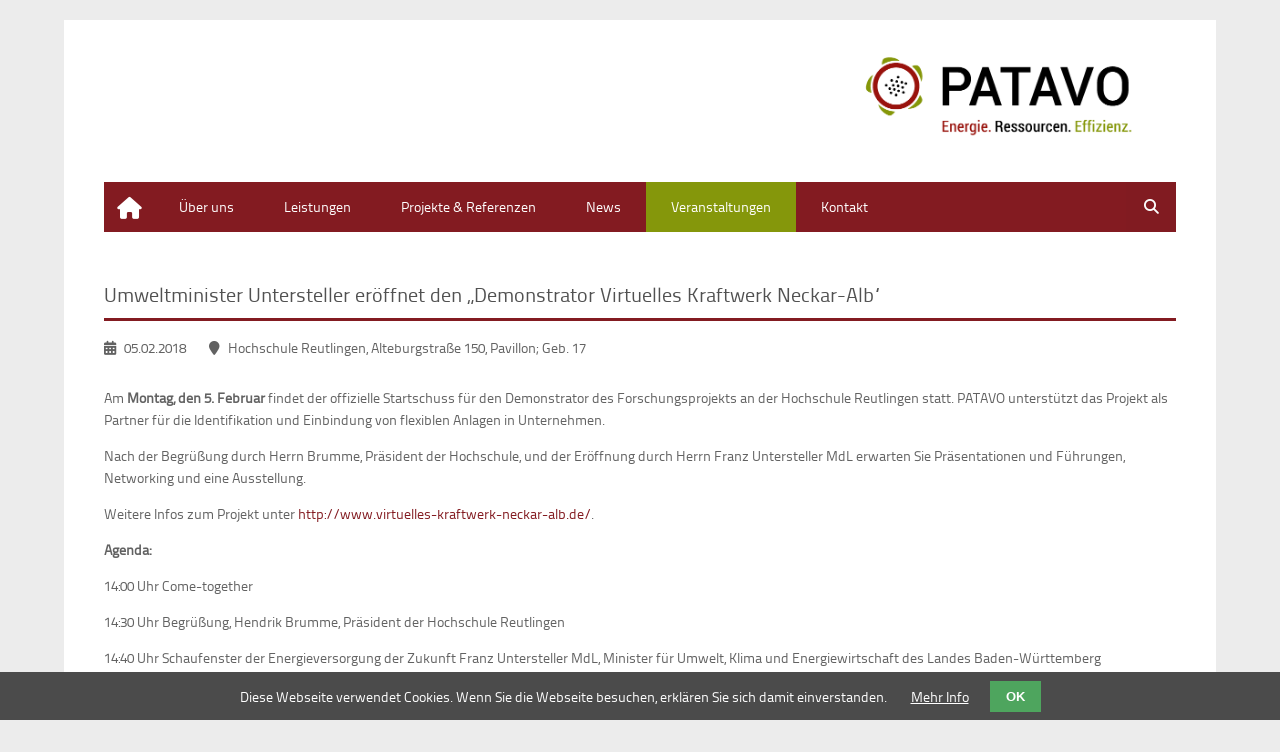

--- FILE ---
content_type: text/html; charset=UTF-8
request_url: https://patavo.de/leser-veranstaltungen/umweltminister-untersteller-eroeffnet-den-demonstrator-virtuelles-kraftwerk-neckar-alb-62.html
body_size: 5185
content:
<!DOCTYPE html>
<html lang="de">
<head>

      <meta charset="UTF-8">
    <title>Umweltminister Untersteller eröffnet den „Demonstrator Virtuelles Kraftwerk Neckar-Alb“ - PATAVO Ihr Partner für Energieeffizienz und Energiemanagement</title>
    <base href="https://patavo.de/">

          <meta name="robots" content="index,follow">
      <meta name="description" content="Am Montag, den 5. Februar findet der offizielle Startschuss für den Demonstrator des Forschungsprojekts an der Hochschule Reutlingen statt. PATAVO unterstützt das Projekt als Partner für die Identifikation und Einbindung von flexiblen Anlagen in Unternehmen.
Nach der Begrüßung durch Herrn Brumme, Präsident der Hochschule, und der Eröffnung durch Herrn Franz Untersteller MdL erwarten Sie Präsentationen und Führungen, Networking und eine Ausstellung.
Weitere Infos zum Projekt unter http://www.virtuelles-kraftwerk-neckar-alb.de/.
Die Einladung finden Sie hier.">
      <meta name="generator" content="Contao Open Source CMS">
    
    
            <link rel="stylesheet" href="system/modules/cookiebar/assets/dist/cookiebar.min.css?v=cd1f0dbb"><link rel="stylesheet" href="assets/css/mmenu.css,colorbox.min.css,tablesorter.min.css,swipe.min.css,boo...-1845bc07.css">        <script src="assets/js/jquery.min.js,contao-utils-bundle.js,mmenu.polyfills.js,mmenu.js-eb00e86d.js"></script><link rel="stylesheet" href="files/theme_files/webfont/stylesheet.css" type="text/css" charset="utf-8" />

<!-- Ladeanamation -->
<script type="text/javascript">
	$(window).on('load',function() {
		// Ausblenden des Laders
		$(".ladeanimation").fadeOut("fast");;
	});
</script>

<!-- CC Fonts sind local eingebunden -->
<link type="text/css" rel="stylesheet" href="assets/font-awesome/css/all.css">

<link rel="icon" type="image/x-icon" href="files/theme_files/favicon/favicon.ico">
<meta name="google-site-verification" content="QqVM-R6JGfJk-rCrPPsU9nwZ-yWZ_2kmGSwXKFNuAxE" />
<meta name="viewport" content="width=device-width">
  
</head>
<body id="top">
	<!-- // Container Ladeanimation -->
	<div class="ladeanimation"></div>
	<!-- // Ende Ladeanimation -->

  <div id="wrapper">

          <header id="header">
        <div class="inside">
          
<div id="logo">
	<a href="index.php">
		<img src="files/theme_files/logo/PO_Logo.png" width="350" height="150" alt="Logo" />
	</a>
</div>
<!--
<div id="charta" style="float: right; height:170px; position:absolut; padding-top: 20px;">
	<a href="http://www.patavo.de/files/theme_files/logo/WIN-Charta_Urkunde_2015-05-11.pdf" target="_blank"><img src="files/theme_files/logo/WIN_Charta_Siegel_end_2015_kl.png" width="79" height="130"></a>
	<a href="http://www.energieaudit-pflicht.de" target="_blank"><img src="files/theme_files/logo/energieaudit.png" width="350" height="132"></a>
</div>-->
<div class="clear"></div>
<div class="clear"></div>
<!-- indexer::stop -->
<nav class="mod_mmenu" id="mobilemenu">

    
  <a class="mm-btn mm-btn_close mm-navbar__btn" href="#mm-0" aria-owns="page"><span class="mm-sronly">Close menu</span></a>

  
<ul class="level_1">
            <li class="home first"><a href="./" title="Ingenieurbüro" class="home first">Home</a></li>
                <li class="submenu"><a href="ueber-uns.html" title="Über uns" class="submenu" aria-haspopup="true">Über uns</a>
<ul class="level_2">
            <li class="first"><a href="karriere.html" title="Karriere" class="first">Karriere</a></li>
                <li><a href="sponsoring.html" title="Sponsoring">Sponsoring</a></li>
                <li class="last"><a href="presse.html" title="Presse" class="last">Presse</a></li>
      </ul>
</li>
                <li><a href="leistungen.html" title="Energieberatung im Kreis Reutlingen">Leistungen</a></li>
                <li><a href="referenzen.html" title="Referenzen">Projekte & Referenzen</a></li>
                <li><a href="news.html" title="News">News</a></li>
                <li class="trail"><a href="veranstaltungen.html" title="Veranstaltungen" class="trail">Veranstaltungen</a></li>
                <li class="last"><a href="kontakt.html" title="Kontakt" class="last">Kontakt</a></li>
      </ul>

</nav>
<!-- indexer::continue -->
        </div>
      </header>
        
    		<div class="custom">
			<div id="Menusection">
				<div class="inside">
    				
<!-- indexer::stop -->
<nav class="mod_navigation mainmenu block" id="mainmenu">

  
  <a href="leser-veranstaltungen/umweltminister-untersteller-eroeffnet-den-demonstrator-virtuelles-kraftwerk-neckar-alb-62.html#skipNavigation4" class="invisible">Navigation überspringen</a>

  
<ul class="level_1">
            <li class="home first"><a href="./" title="Ingenieurbüro" class="home first">Home</a></li>
                <li class="submenu"><a href="ueber-uns.html" title="Über uns" class="submenu" aria-haspopup="true">Über uns</a>
<ul class="level_2">
            <li class="first"><a href="karriere.html" title="Karriere" class="first">Karriere</a></li>
                <li><a href="sponsoring.html" title="Sponsoring">Sponsoring</a></li>
                <li class="last"><a href="presse.html" title="Presse" class="last">Presse</a></li>
      </ul>
</li>
                <li><a href="leistungen.html" title="Energieberatung im Kreis Reutlingen">Leistungen</a></li>
                <li><a href="referenzen.html" title="Referenzen">Projekte & Referenzen</a></li>
                <li><a href="news.html" title="News">News</a></li>
                <li class="trail"><a href="veranstaltungen.html" title="Veranstaltungen" class="trail">Veranstaltungen</a></li>
                <li class="last"><a href="kontakt.html" title="Kontakt" class="last">Kontakt</a></li>
      </ul>

  <span id="skipNavigation4" class="invisible"></span>

</nav>
<!-- indexer::continue -->

<!-- indexer::stop -->
<div class="mod_search block">

            <h6>Suche</h6>
      
  
  <form action="suche.html" method="get">
    <div class="formbody">
      <div class="widget widget-text">
        <label for="ctrl_keywords_24" class="invisible">Suchbegriffe</label>
        <input type="search" name="keywords" id="ctrl_keywords_24" class="text" value="">
      </div>
      <div class="widget widget-submit">
        <button type="submit" id="ctrl_submit_24" class="submit">Suchen</button>
      </div>
          </div>
  </form>

  
  

</div>
<!-- indexer::continue -->

<div class="navi">
	<div class="mobile_menu_trigger">
		<a href="#mobilemenu"><span><i class="fas fa-bars" aria-hidden="true"></i></span></a>
	</div>
</div> 
    				<div class="clear"></div>
				</div>
			</div>
		</div>
    	
    	
        
    <div id="container">
    <div class="container_inside">
    
      <div id="main">
        <div class="inside">
          
<div class="mod_article block" id="article-1006">
 
 
  
<div class="mod_eventreader bordered block">

        
  
  
<div class="event layout_full block bygone">

  <h2 class="bordered">Umweltminister Untersteller eröffnet den „Demonstrator Virtuelles Kraftwerk Neckar-Alb“</h2>
  <p class="info">
  <i class="icon-calendar"></i> 05.02.2018  <i class="icon-map-marker"></i> Hochschule Reutlingen, Alteburgstraße 150, Pavillon; Geb. 17  </p>

  
      
<div class="ce_text block">

  
      <div class="limit_height h64">
<div class="ce_text block">
<p>Am <strong>Montag, den 5. Februar</strong> findet der offizielle Startschuss für den Demonstrator des Forschungsprojekts an der Hochschule Reutlingen statt. PATAVO unterstützt das Projekt als Partner für die Identifikation und Einbindung von flexiblen Anlagen in Unternehmen.</p>
<p>Nach der Begrüßung durch Herrn Brumme, Präsident der Hochschule, und der Eröffnung durch Herrn Franz Untersteller MdL erwarten Sie Präsentationen und Führungen, Networking und eine Ausstellung.</p>
<p>Weitere Infos zum Projekt unter <a href="http://www.virtuelles-kraftwerk-neckar-alb.de/">http://www.virtuelles-kraftwerk-neckar-alb.de/</a>.</p>
<p><strong>Agenda:</strong></p>
<p>14:00 Uhr Come-together</p>
<p>14:30 Uhr Begrüßung, Hendrik Brumme, Präsident der Hochschule Reutlingen</p>
<p>14:40 Uhr Schaufenster der Energieversorgung der Zukunft Franz Untersteller MdL, Minister für Umwelt, Klima und Energiewirtschaft des Landes Baden-Württemberg</p>
<p>14:55 Uhr Das Demonstrationsprojekt, Virtuelles Kraftwerk Neckar-Alb<br>Frank Truckenmüller, Professor und Projektleiter</p>
<p>15:15 Uhr Energiewende in der Nudelfabrik<br>Markus Tress, Geschäftsführer Franz Tress GmbH &amp; Co.KG</p>
<p>15:30 Uhr Einweihung des Labors für Energiesysteme</p>
<p>15:45 Uhr Führungen, Networking und Ausstellung des Konsortiums</p>
<p>17:30 Uhr Ende der Veranstaltung</p>
</div>
</div>  
  
  
</div>

<div class="ce_download block">

  
  <a href="leser-veranstaltungen/umweltminister-untersteller-eroeffnet-den-demonstrator-virtuelles-kraftwerk-neckar-alb-62.html?file=files/theme_files/PDF/PATAVO%20HSRT%20TEC%20Einladung%20Virtuelles%20Kraftwerk.pdf&amp;cid=3811" title="Die Datei PATAVO HSRT TEC Einladung Virtuelles Kraftwerk.pdf herunterladen"><img src="assets/contao/images/iconPDF.svg" width="18" height="18" alt="" class="mime_icon">PATAVO HSRT TEC Einladung Virtuelles Kraftwerk.pdf <span class="size">(303,0 KiB)</span></a>

</div>
  
  
</div>

      <!-- indexer::stop -->
    <p class="back"><a href="javascript:history.go(-1)" title="Zurück">Zurück</a></p>
    <!-- indexer::continue -->
  
  

</div>

  
</div>
        </div>
              </div>

      
            </div>
    </div>

    
          <footer id="footer">
        <div class="inside">
          
<div class="mod_article row block" id="article-478">
 
 
  
<div class="ce_text bordered col-md-3 block">

      <h4>Kontakt</h4>
  
      <div>PATAVO GmbH</div>
<div>Ingenieurbüro für Energieeffizienz</div>
<div>&nbsp;</div>
<div>Klingenstraße 25<br>72124 Pliezhausen</div>
<div>&nbsp;</div>
<div>&nbsp;</div>  
  
  
</div>

<div class="ce_text bordered col-md-3 block">

      <h4>&nbsp;</h4>
  
      <div>Telefon: 0 71 27 - 799 88-90</div>
<div>
<div class="ce_text bordered block">
<div><br><br>info[@]patavo.de</div>
<div>www.patavo.de</div>
<div>&nbsp;</div>
</div>
</div>  
  
  
</div>

<div class="ce_text bordered col-md-3 block">

      <h1>&nbsp;</h1>
  
      <div><a href="datenschutz.html" title="Datenschutzerklärung">Datenschutzerklärung</a><br><a href="impressum.html" title="Impressum">Impressum</a></div>
<div><a rel="noopener" href="files/theme_files/PDF/PATAVO%20Erkla%CC%88rung%20zur%20Datenverarbeitung.pdf" target="_blank">Erklärung zur Datenverarbeitung</a><br><a rel="noopener" href="files/theme_files/PDF/patavo-gmbh-allgemeine-gescha%CC%88ftsbedingungen.pdf" target="_blank">AGBs</a></div>
<div>&nbsp;</div>
<div>© Copyright 2017 PATAVO GmbH</div>  
  
  
</div>

<div class="ce_text bordered col-md-3 block">

      <h4>&nbsp;</h4>
  
      <div>&nbsp;<br>&nbsp;<br>&nbsp;</div>
<div>&nbsp;</div>
<div>&nbsp;</div>
<div><a rel="noopener" href="https://www.xing.com/profile/Thomas_Roeger2?sc_o=mxb_p" target="_blank" title="Unser XING Profil"><img src="files/theme_files/social_media_icons/xin-vector-einfach-weiss.png" alt="XING" width="35" height="35"></a></div>  
  
  
</div>

  
</div>

<div class="clear"></div>
<!-- indexer::stop -->
<div class="mod_visitors_fe_invisible mod_visitors block">

        
      <!-- Template for "only counting", no display in Frontend. -->
        <span class="visitor_count invisible"><!-- not counted --></span>
    <script>
    document.addEventListener('DOMContentLoaded', function () {
        var iWidth  = window.innerWidth  || (window.document.documentElement.clientWidth  || window.document.body.clientWidth); 
        var iHeight = window.innerHeight || (window.document.documentElement.clientHeight || window.document.body.clientHeight);
        var sWidth  = screen.width;
        var sHeight = screen.height;
        var visitorurl = 'visitors/scco?vcid=1&scrw='+sWidth+'&scrh='+sHeight+'&scriw='+iWidth+'&scrih='+iHeight+'';
        try {
            fetch( visitorurl, { method: 'GET' , headers: { 'X-Requested-With': 'XMLHttpRequest', } } )
            .catch( error => console.error('error:', error) );
        } catch (r) {
            return;
        }
        
    });
    </script>
    

</div>
<!-- indexer::continue -->
        </div>
      </footer>
    
  </div>







  
  
<script src="assets/colorbox/js/colorbox.min.js?v=1.6.6"></script>
<script>
  jQuery(function($) {
    $('a[data-lightbox]').map(function() {
      $(this).colorbox({
        // Put custom options here
        loop: false,
        rel: $(this).attr('data-lightbox'),
        maxWidth: '95%',
        maxHeight: '95%'
      });
    });
  });
</script>

<script src="assets/tablesorter/js/tablesorter.min.js?v=2.31.3"></script>
<script>
  jQuery(function($) {
    $('.ce_table .sortable').each(function(i, table) {
      var attr = $(table).attr('data-sort-default'),
          opts = {}, s;

      if (attr) {
        s = attr.split('|');
        opts = { sortList: [[s[0], s[1] == 'desc' | 0]] };
      }

      $(table).tablesorter(opts);
    });
  });
</script>

<script src="assets/jquery-ui/js/jquery-ui.min.js?v=1.13.2"></script>
<script>
  jQuery(function($) {
    $(document).accordion({
      // Put custom options here
      heightStyle: 'content',
      header: '.toggler',
      active:false,
      collapsible: true,
      create: function(event, ui) {
        ui.header.addClass('active');
        $('.toggler').attr('tabindex', 0);
      },
      activate: function(event, ui) {
        ui.newHeader.addClass('active');
        ui.oldHeader.removeClass('active');
        $('.toggler').attr('tabindex', 0);
      }
    });
  });
</script>


<script src="assets/swipe/js/swipe.min.js?v=2.2.1"></script>
<script>
  (function() {
    var e = document.querySelectorAll('.content-slider, .slider-control'), c, i;
    for (i=0; i<e.length; i+=2) {
      c = e[i].getAttribute('data-config').split(',');
      new Swipe(e[i], {
        // Put custom options here
        'auto': parseInt(c[0]),
        'speed': parseInt(c[1]),
        'startSlide': parseInt(c[2]),
        'continuous': parseInt(c[3]),
        'menu': e[i+1]
      });
    }
  })();
</script>
<script>
    document.addEventListener(
        "DOMContentLoaded", function () {
            const menu = document.querySelector('#mobilemenu');
            if (null !== menu && 0 === menu.querySelectorAll('li.active').length) {
                const trails = menu.querySelectorAll('li.trail');
                if (0 < trails.length) {
                    trails.item(trails.length - 1).classList.add('active');
                }
            }
            new Mmenu('#mobilemenu', {"navbar":{"title":"Men\u00fc"},"extensions":["popup"],"onClick":{"close":true},"polyfill":true}, {"classNames":{"selected":"active"}});
        }
    );
</script>
<script type="text/javascript" src="files/theme_files/quicksand/jquery.quicksand.js"></script>
<script type="text/javascript" src="files/theme_files/quicksand/quicksand.js"></script>
<script type="text/javascript">

function smheight(e,max) {
    if(e.length > 1) {
        for(var i=0; i < e.length; i++) {
                e[i].style.height = "auto";
        }
            var maxHeight = 0;
            for (var i=0; i < e.length; i++) {
                if (e[i].offsetHeight > maxHeight) {
                    maxHeight = e[i].offsetHeight;
                }
            }
        for(var i=0; i < e.length; i++) {
                e[i].style.height = maxHeight+"px";
            }
    }
}
if('addEventListener' in window) {
    e = document.getElementsByClassName('autospalten'); //hier den gewünschten Klassennamen eintragen
    window.addEventListener('resize',function(){
        smheight(e,false);
    });
    window.addEventListener('load',function(){
        smheight(e,true);
    });
}
</script>
  <script type="application/ld+json">
{
    "@context": "https:\/\/schema.org",
    "@graph": [
        {
            "@type": "WebPage"
        }
    ]
}
</script>
<script type="application/ld+json">
{
    "@context": "https:\/\/schema.contao.org",
    "@graph": [
        {
            "@type": "Page",
            "fePreview": false,
            "groups": [],
            "noSearch": false,
            "pageId": 199,
            "protected": false,
            "title": "Umweltminister Untersteller eröffnet den „Demonstrator Virtuelles Kraftwerk Neckar-Alb“"
        }
    ]
}
</script>  
  
  

  

<!-- indexer::stop -->
<div class="cookiebar cookiebar--position-bottom" role="complementary" aria-describedby="cookiebar-text" style="display:none;" data-cookiebar="COOKIEBAR_26">
    <div id="cookiebar-text" class="cookiebar__text" aria-live="assertive" role="alert">
        <span class="cookiebar__message">Diese Webseite verwendet Cookies. Wenn Sie die Webseite besuchen, erklären Sie sich damit einverstanden.</span>

                    <a href="datenschutz.html" class="cookiebar__link" title="Mehr Info">Mehr Info</a>
            </div>

    
    <button class="cookiebar__button" data-cookiebar-accept>OK</button>
</div>

    <script src="system/modules/cookiebar/assets/dist/cookiebar.min.js" defer></script>
<!-- indexer::continue -->
</body>
</html>